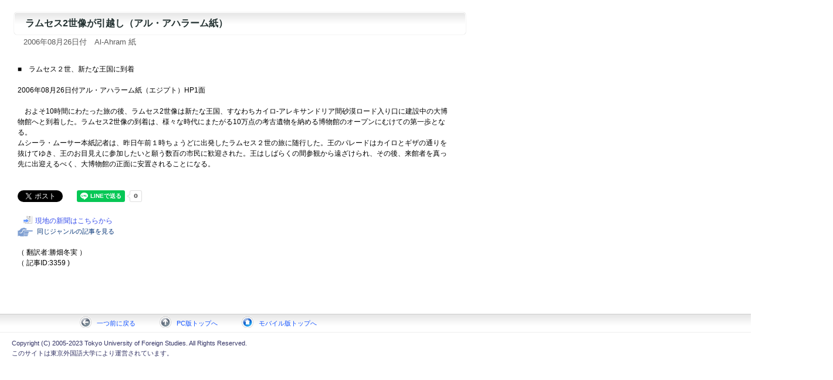

--- FILE ---
content_type: text/html
request_url: http://el.tufs.ac.jp/prmeis/html/pc/News2006828_3359.html
body_size: 5967
content:
<!DOCTYPE html PUBLIC "-//W3C//DTD XHTML 1.0 Transitional//EN" "http://www.w3.org/TR/xhtml1/DTD/xhtml1-transitional.dtd">
<html xmlns="http://www.w3.org/1999/xhtml">
<head>
<meta http-equiv="Content-Type" content="text/html; charset=utf-8">
<meta http-equiv="Pragma" content="no-cache">
<meta http-equiv="Cache-Control" content="no-cache">
<title>ラムセス2世像が引越し（アル・アハラーム紙）</title>
<link href="../basic.css" rel="stylesheet" type="text/css" media="all" />
<script type="text/javascript" src="../common.js"></script>
<style type="text/css" media="screen"></style>


<meta property="fb:app_id" content="1621217434845475" />
<meta property="og:site_name" content="日本語で読む中東メディア" />
<meta property="og:title" content="ラムセス2世像が引越し（アル・アハラーム紙）" />
<meta property="og:type" content="article" />
<meta property="og:url" content="http%3A%2F%2Fwww.el.tufs.ac.jp%2Fprmeis%2Fhtml%2Fpc%2FNews2006828_3359.html" />
<meta property="og:description" content="■　ラムセス２世、新たな王国に到着　　　　2006年08月26日付アル・アハラーム紙（エジプト）HP1面　　　　　およそ10時間にわたった旅の後、ラムセス2世像は新たな王国、すなわちカイロ-アレキサンドリア間砂漠ロード入り口に建設中の大博物館へと到着した。ラムセス2世像の到着は、様々な時代にまたがる10万点の考古遺物を納める博物館のオープンにむけての第一歩となる。　　ムシーラ・ムーサー本紙記者は、..." />


</head>
<body leftmargin="0" marginheight="0" marginwidth="0" topmargin="0">

<div id="fb-root"></div>
<script>(function(d, s, id) {
  var js, fjs = d.getElementsByTagName(s)[0];
  if (d.getElementById(id)) return;
  js = d.createElement(s); js.id = id;
  js.src = "//connect.facebook.net/ja_JP/sdk.js#xfbml=1&version=v2.7";
  fjs.parentNode.insertBefore(js, fjs);
}(document, 'script', 'facebook-jssdk'));</script>
<div id="fb-root"></div>
<script>(function(d, s, id) {
  var js, fjs = d.getElementsByTagName(s)[0];
  if (d.getElementById(id)) return;
  js = d.createElement(s); js.id = id;
  js.src = "//connect.facebook.net/ja_JP/sdk.js#xfbml=1&version=v2.7";
  fjs.parentNode.insertBefore(js, fjs);
}(document, 'script', 'facebook-jssdk'));</script>

	<a name="top"></a>		
		<div id="main">
			<div class="article_title">ラムセス2世像が引越し（アル・アハラーム紙）</div>
			<div class="date">2006年08月26日付　Al-Ahram 紙</div></div>
			<div class="article">
				<br />■　ラムセス２世、新たな王国に到着<br><br>2006年08月26日付アル・アハラーム紙（エジプト）HP1面<br><br>　およそ10時間にわたった旅の後、ラムセス2世像は新たな王国、すなわちカイロ-アレキサンドリア間砂漠ロード入り口に建設中の大博物館へと到着した。ラムセス2世像の到着は、様々な時代にまたがる10万点の考古遺物を納める博物館のオープンにむけての第一歩となる。<br>ムシーラ・ムーサー本紙記者は、昨日午前１時ちょうどに出発したラムセス２世の旅に随行した。王のパレードはカイロとギザの通りを抜けてゆき、王のお目見えに参加したいと願う数百の市民に歓迎された。王はしばらくの間参観から遠ざけられ、その後、来館者を真っ先に出迎えるべく、大博物館の正面に安置されることになる。<br><br /><br />
<!--twitter-->
<a href="http://twitter.com/share" class="twitter-share-button" data-count="horizontal" data-via="tufsmedia" data-lang="ja">Tweet</a><script type="text/javascript" src="http://platform.twitter.com/widgets.js"></script>
<!--FB-->
<div style="vertical-align:top;" class="fb-like" data-href="http://www.el.tufs.ac.jp/prmeis/html/pc/News2006828_3359.html" data-layout="button_count" data-action="like" data-size="small" data-show-faces="false" data-share="false"></div>
<div class="fb-share-button" data-href="http://www.el.tufs.ac.jp/prmeis/html/pc/News2006828_3359.html" data-layout="button_count" data-size="small" data-mobile-iframe="false"><a class="fb-xfbml-parse-ignore" target="_blank" href="https://www.facebook.com/sharer/sharer.php?u=http%3A%2F%2Fwww.el.tufs.ac.jp%2Fprmeis%2Fhtml%2Fpc%2FNews2006828_3359.html&amp;src=sdkpreparse">シェア</a></div>
<!--Line-->
<span style="margin-left:15px;"><div class="line-it-button" data-lang="ja" data-type="share-a" data-env="REAL" data-url="http://www.el.tufs.ac.jp/prmeis/html/pc/News2006828_3359.html" data-color="default" data-size="small" data-count="true" data-ver="3" style="display: none;"></div></span>
<script src="https://www.line-website.com/social-plugins/js/thirdparty/loader.min.js" async="async" defer="defer"></script>
<br /><br />
				<span class="goto5"><a href="http://www.tufs.ac.jp/common/prmeis/data/ahram/060826ahram_fk.mht" target="_blank">現地の新聞はこちらから</a></span><br />
<p><a href="../../src/edit_list.php?action=genre&gen=6&lid=1"><span class="specialmenu">　同じジャンルの記事を見る</span></a></p>
<p>
				<br />
				（ 翻訳者:勝畑冬実 ）<br />
				（ 記事ID:3359 )<br />
</p>

<div style="margin-bottom:5em">　</div>

		</div>
		</div>
<div id="navi">
<a href="#" onclick="history.back(); return false;"><span class="goto3">一つ前に戻る</span></a>
<a href="../../news_j.html" target="_top"><span class="goto1">PC版トップへ</span></a>
<a href="../../html/r/index.html" target="_top"><span class="goto2">モバイル版トップへ</span></a></div>
		<div id="footer">Copyright (C) 2005-2023 Tokyo University of Foreign Studies. All Rights Reserved.<br>このサイトは東京外国語大学により運営されています。</div>
</body>
</html> 


--- FILE ---
content_type: application/x-javascript
request_url: http://el.tufs.ac.jp/prmeis/html/common.js
body_size: 656
content:
document.write("<img src='../../acc/acclog.cgi?");
document.write("referrer="+document.referrer+"&");
document.write("width="+screen.width+"&");
document.write("height="+screen.height+"&");
document.write("color="+screen.colorDepth+"'>");

function chkTime(strTS,hour) {

	var strTS ;
	var today = new Date( );
	var ts = new Date(strTS.substr(0, 4) , strTS.substr(5, 2) -1 , strTS.substr(8, 2)   );
	ts.setHours(strTS.substr(11, 2));
	ts.setMinutes(strTS.substr(14, 2));
	ts.setSeconds(strTS.substr(17, 2));

	if ( today.getTime() - ts.getTime() - ( hour * 3600 * 1000 ) > 0 ) {

		return "hidden";
	} else {
		return "visible";
	}
}
